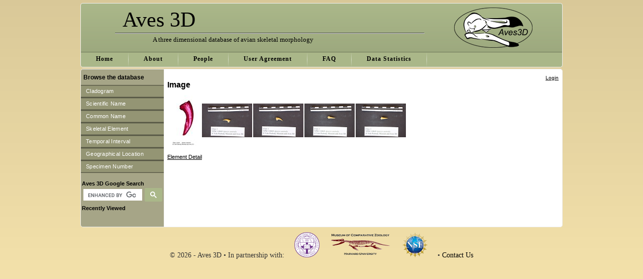

--- FILE ---
content_type: text/html; charset=utf-8
request_url: https://www.aves3d.org/show_images?specimen_element_id=725&specimen_id=76
body_size: 6300
content:
<!DOCTYPE html PUBLIC "-//W3C//DTD XHTML 1.0 Transitional//EN"
       "http://www.w3.org/TR/xhtml1/DTD/xhtml1-transitional.dtd">
<html xmlns="http://www.w3.org/1999/xhtml" xml:lang="en" lang="en">
<head>
  <meta http-equiv="content-type" content="text/html;charset=UTF-8" />
  <title>Aves 3D
  </title>
  <script src="/assets/application-a4320ffa4c10d17e3dda56b4bb3f34b8bf8f189e53c0e41f1ad5d928fca1227e.js"></script>
  <link rel="stylesheet" media="all" href="/assets/application-1055c6e280020cf2cc600f11ccc062aa02003bf3a74202b1a89f47d14526b7be.css" />
  <meta name="csrf-param" content="authenticity_token" />
<meta name="csrf-token" content="w0a8aqj3bqzzMek1ZyfBhVE+a0/wENtdoVp8PYkoczUUzTMjoKBtRdG0PtoBZU1lm8nSVFGjeaITw0a47QSDrA==" />
</head>
<body>
  <div class="centeringContainer">
    <div id="header">
      <img src="/assets/logo-2509c138c1551be344966627eb98f9b779e6a8ded0e5f5c87007c222dbd69d31.png" />
      <h1>Aves 3D</h1>
			<div id="header_rule"></div>
      <h3>A three dimensional database of avian skeletal morphology</h3>
    </div>
		<div id="sub_header">
			<ul>
				<li class="left-sub"><a href="/"><strong>Home</strong></a></li>
				<li><img src="/assets/sub_bg_divider-a4f1ec449effc4e335947f6e83dd239a1d19cc3441681d5d4bcb877cb76d6c54.png" /></li>
				<li><a href="/about"><strong>About</strong></a></li>
				<li><img src="/assets/sub_bg_divider-a4f1ec449effc4e335947f6e83dd239a1d19cc3441681d5d4bcb877cb76d6c54.png" /></li>
				<li><a href="/people"><strong>People</strong></a></li>
				<li><img src="/assets/sub_bg_divider-a4f1ec449effc4e335947f6e83dd239a1d19cc3441681d5d4bcb877cb76d6c54.png" /></li>
				<li><a href="/user_agreement"><strong>User Agreement</strong></a></li>
				<li><img src="/assets/sub_bg_divider-a4f1ec449effc4e335947f6e83dd239a1d19cc3441681d5d4bcb877cb76d6c54.png" /></li>
				<li><a href="/faq"><strong>FAQ</strong></a></li>
				<li><img src="/assets/sub_bg_divider-a4f1ec449effc4e335947f6e83dd239a1d19cc3441681d5d4bcb877cb76d6c54.png" /></li>
				<li><a href="/stats"><strong>Data Statistics</strong></a></li>
				<li><img src="/assets/sub_bg_divider-a4f1ec449effc4e335947f6e83dd239a1d19cc3441681d5d4bcb877cb76d6c54.png" /></li>
			</ul>
		</div>
  </div>
	<div class="centeringContainer" id="mainaves">
		<div id="left-nav" class="column">
			<h2>Browse the database</h2>
      <ul>
        <a class="left-nav-li" href="/browse/cladogram"><li>Cladogram</li></a>
        <a class="left-nav-li" href="/browse/scientific"><li>Scientific Name</li></a>
        <a class="left-nav-li" href="/browse/common"><li>Common Name</li></a>
        <a class="left-nav-li" href="/browse/element"><li>Skeletal Element</li></a>
        <a class="left-nav-li" href="/browse/interval"><li>Temporal Interval</li></a>
        <a class="left-nav-li" href="/browse/location"><li>Geographical Location</li></a>
        <a class="left-nav-li" href="/browse/specimen"><li>Specimen Number</li></a>
      </ul>
			<div id="search">
				<div id="left-nav-rule"></div>
				<strong>Aves 3D Google Search</strong>
			  <div>
				<script>
				  (function() {
				    var cx = '013307670666262875982:cgamlvj-tl4';
				    var gcse = document.createElement('script');
				    gcse.type = 'text/javascript';
				    gcse.async = true;
				    gcse.src = 'https://cse.google.com/cse.js?cx=' + cx;
				    var s = document.getElementsByTagName('script')[0];
				    s.parentNode.insertBefore(gcse, s);
				  })();
				</script>
				<gcse:search></gcse:search>
			  </div>
			</div>

			
			<div id="recent-wrap">
				<p><strong>Recently Viewed</strong></p>
				<div id="left_nav_recent">
				</div>
			</div>
		</div>

		<div id="centerColumn" class="column">
			<!--[if lt IE 7]>
				<div id="alert">
					<h2>Your version of Internet Explorer is no longer supported</h2>
					<p>If you're reading this, you are using an older version of Internet Explorer which is no longer supported. For the best web experience, please upgrade to <a href="http://www.getfirefox.com/">Firefox</a>, <a href="http://www.opera.com/">Opera</a>, <a href="http://www.apple.com/safari/">Safari</a>, <a href="http://www.google.com/chrome">Google Chrome</a>, or a more recent version of <a href="http://www.microsoft.com/windows/downloads/ie/getitnow.mspx">Internet Explorer</a>.</p>
				</div>
			<![endif]-->
			<div id="auth">
					<a href="/users/sign_in">Login</a>
			</div>		
	        <p class="notice"></p>
	        <p class="alert"></p>

			<h1>Image</h1>
<table>
  <tr>	
     <td>
	     <a href="/show_image?id=8967&amp;specimen_element_id=725&amp;specimen_id=76"><img src="/display_inline?id=8969" /></a> 
	 </td>

     <td>
	     <a href="/show_image?id=9213&amp;specimen_element_id=725&amp;specimen_id=76"><img src="/display_inline?id=9215" /></a> 
	 </td>

     <td>
	     <a href="/show_image?id=9216&amp;specimen_element_id=725&amp;specimen_id=76"><img src="/display_inline?id=9218" /></a> 
	 </td>

     <td>
	     <a href="/show_image?id=9219&amp;specimen_element_id=725&amp;specimen_id=76"><img src="/display_inline?id=9221" /></a> 
	 </td>

     <td>
	     <a href="/show_image?id=9222&amp;specimen_element_id=725&amp;specimen_id=76"><img src="/display_inline?id=9224" /></a> 
	 </td>

		</tr><tr>
</tr>
</table>
<br/>
<a href="/specimens/76-Apteryx-australis/specimen_elements/725-Left-Phalange-2C">Element Detail</a>
		</div>
	</div>
	<div class="clear"></div>

	<div class="centeringContainer" id="footer2">
		&copy; 2026 - Aves 3D &bull; 
		In partnership with: &nbsp;&nbsp;&nbsp;
		<a href="http://www.holycross.edu"><img alt="College of the Holy Cross" height="50" src="/assets/holy_cross-a55a227eb4ebd6f4c89ace54bcf3fcb1e99271339e5d9df73790a161d7fd32c1.gif" /></a>&nbsp;&nbsp;&nbsp;&nbsp;
		<a href="http://www.mcz.harvard.edu"><img alt="Harvard University" height="50" src="/assets/MCZ_Logo-855dee6347e1e50e3f196fe946630cafc73fb5f12872a38e309c493ca0948623.png" /></a>&nbsp;&nbsp;&nbsp;&nbsp;
		<a href="http://www.nsf.gov"><img alt="National Science Foundation" height="50" src="/assets/nsf-4768e586723786951b6c0bf4707ced14a24b40c626653728e295a14d6eba6779.gif" /></a>&nbsp;&nbsp;&nbsp;&nbsp;
		&bull; <a encode="javascript" href="mailto:aves3d@gmail.com">Contact Us</a>
	</div>
	<script type="text/javascript">
		<!--  
			//var gaJsHost = (("https:" == document.location.protocol) ? "https://ssl." : "http://www.");
			//document.write(unescape("%3Cscript src='" + gaJsHost + "google-analytics.com/ga.js' type='text/javascript'%3E%3C/script%3E"));
		//-->
	</script>
	<script type="text/javascript">
		<!--
		//	try {
		//		var pageTracker = _gat._getTracker("UA-7978636-1");
		//		pageTracker._trackPageview();
		//	} catch(err) {}
		//-->
	</script> 
</body>
</html>
